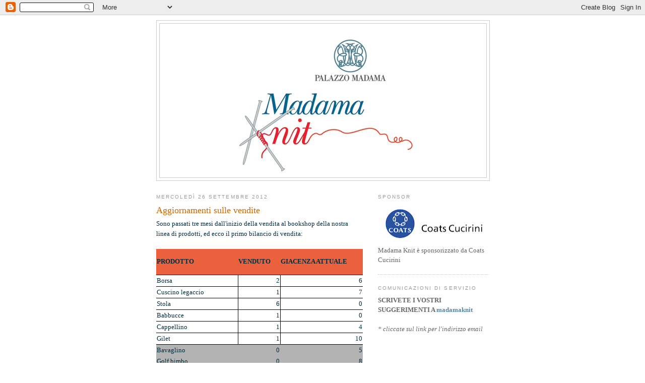

--- FILE ---
content_type: text/html; charset=UTF-8
request_url: https://madamaknit.blogspot.com/2012/09/
body_size: 11062
content:
<!DOCTYPE html>
<html dir='ltr'>
<head>
<link href='https://www.blogger.com/static/v1/widgets/2944754296-widget_css_bundle.css' rel='stylesheet' type='text/css'/>
<meta content='text/html; charset=UTF-8' http-equiv='Content-Type'/>
<meta content='blogger' name='generator'/>
<link href='https://madamaknit.blogspot.com/favicon.ico' rel='icon' type='image/x-icon'/>
<link href='http://madamaknit.blogspot.com/2012/09/' rel='canonical'/>
<link rel="alternate" type="application/atom+xml" title="Madama Knit - Atom" href="https://madamaknit.blogspot.com/feeds/posts/default" />
<link rel="alternate" type="application/rss+xml" title="Madama Knit - RSS" href="https://madamaknit.blogspot.com/feeds/posts/default?alt=rss" />
<link rel="service.post" type="application/atom+xml" title="Madama Knit - Atom" href="https://www.blogger.com/feeds/5175610258369057394/posts/default" />
<!--Can't find substitution for tag [blog.ieCssRetrofitLinks]-->
<meta content='http://madamaknit.blogspot.com/2012/09/' property='og:url'/>
<meta content='Madama Knit' property='og:title'/>
<meta content='' property='og:description'/>
<title>Madama Knit: settembre 2012</title>
<style id='page-skin-1' type='text/css'><!--
/*
-----------------------------------------------
Blogger Template Style
Name:     Minima
Date:     26 Feb 2004
Updated by: Blogger Team
----------------------------------------------- */
/* Use this with templates/template-twocol.html */
body {
background:#ffffff;
margin:0;
color:#002E3F;
font:x-small Georgia Serif;
font-size/* */:/**/small;
font-size: /**/small;
text-align: center;
}
a:link {
color:#5588aa;
text-decoration:none;
}
a:visited {
color:#999999;
text-decoration:none;
}
a:hover {
color:#cc6600;
text-decoration:underline;
}
a img {
border-width:0;
}
/* Header
-----------------------------------------------
*/
#header-wrapper {
width:660px;
margin:0 auto 10px;
border:1px solid #cccccc;
}
#header-inner {
background-position: center;
margin-left: auto;
margin-right: auto;
}
#header {
margin: 5px;
border: 1px solid #cccccc;
text-align: center;
color:#000033;
}
#header h1 {
margin:5px 5px 0;
padding:15px 20px .25em;
line-height:1.2em;
text-transform:uppercase;
letter-spacing:.2em;
font: normal normal 200% Georgia, Serif;
}
#header a {
color:#000033;
text-decoration:none;
}
#header a:hover {
color:#000033;
}
#header .description {
margin:0 5px 5px;
padding:0 20px 15px;
max-width:700px;
text-transform:uppercase;
letter-spacing:.2em;
line-height: 1.4em;
font: normal normal 78% 'Trebuchet MS', Trebuchet, Arial, Verdana, Sans-serif;
color: #999999;
}
#header img {
margin-left: auto;
margin-right: auto;
}
/* Outer-Wrapper
----------------------------------------------- */
#outer-wrapper {
width: 660px;
margin:0 auto;
padding:10px;
text-align:left;
font: normal normal 100% Georgia, Serif;
}
#main-wrapper {
width: 410px;
float: left;
word-wrap: break-word; /* fix for long text breaking sidebar float in IE */
overflow: hidden;     /* fix for long non-text content breaking IE sidebar float */
}
#sidebar-wrapper {
width: 220px;
float: right;
word-wrap: break-word; /* fix for long text breaking sidebar float in IE */
overflow: hidden;      /* fix for long non-text content breaking IE sidebar float */
}
/* Headings
----------------------------------------------- */
h2 {
margin:1.5em 0 .75em;
font:normal normal 78% 'Trebuchet MS',Trebuchet,Arial,Verdana,Sans-serif;
line-height: 1.4em;
text-transform:uppercase;
letter-spacing:.2em;
color:#999999;
}
/* Posts
-----------------------------------------------
*/
h2.date-header {
margin:1.5em 0 .5em;
}
.post {
margin:.5em 0 1.5em;
border-bottom:1px dotted #cccccc;
padding-bottom:1.5em;
}
.post h3 {
margin:.25em 0 0;
padding:0 0 4px;
font-size:140%;
font-weight:normal;
line-height:1.4em;
color:#cc6600;
}
.post h3 a, .post h3 a:visited, .post h3 strong {
display:block;
text-decoration:none;
color:#cc6600;
font-weight:normal;
}
.post h3 strong, .post h3 a:hover {
color:#002E3F;
}
.post-body {
margin:0 0 .75em;
line-height:1.6em;
}
.post-body blockquote {
line-height:1.3em;
}
.post-footer {
margin: .75em 0;
color:#999999;
text-transform:uppercase;
letter-spacing:.1em;
font: normal normal 78% 'Trebuchet MS', Trebuchet, Arial, Verdana, Sans-serif;
line-height: 1.4em;
}
.comment-link {
margin-left:.6em;
}
.post img, table.tr-caption-container {
padding:4px;
border:1px solid #cccccc;
}
.tr-caption-container img {
border: none;
padding: 0;
}
.post blockquote {
margin:1em 20px;
}
.post blockquote p {
margin:.75em 0;
}
/* Comments
----------------------------------------------- */
#comments h4 {
margin:1em 0;
font-weight: bold;
line-height: 1.4em;
text-transform:uppercase;
letter-spacing:.2em;
color: #999999;
}
#comments-block {
margin:1em 0 1.5em;
line-height:1.6em;
}
#comments-block .comment-author {
margin:.5em 0;
}
#comments-block .comment-body {
margin:.25em 0 0;
}
#comments-block .comment-footer {
margin:-.25em 0 2em;
line-height: 1.4em;
text-transform:uppercase;
letter-spacing:.1em;
}
#comments-block .comment-body p {
margin:0 0 .75em;
}
.deleted-comment {
font-style:italic;
color:gray;
}
#blog-pager-newer-link {
float: left;
}
#blog-pager-older-link {
float: right;
}
#blog-pager {
text-align: center;
}
.feed-links {
clear: both;
line-height: 2.5em;
}
/* Sidebar Content
----------------------------------------------- */
.sidebar {
color: #666666;
line-height: 1.5em;
}
.sidebar ul {
list-style:none;
margin:0 0 0;
padding:0 0 0;
}
.sidebar li {
margin:0;
padding-top:0;
padding-right:0;
padding-bottom:.25em;
padding-left:15px;
text-indent:-15px;
line-height:1.5em;
}
.sidebar .widget, .main .widget {
border-bottom:1px dotted #cccccc;
margin:0 0 1.5em;
padding:0 0 1.5em;
}
.main .Blog {
border-bottom-width: 0;
}
/* Profile
----------------------------------------------- */
.profile-img {
float: left;
margin-top: 0;
margin-right: 5px;
margin-bottom: 5px;
margin-left: 0;
padding: 4px;
border: 1px solid #cccccc;
}
.profile-data {
margin:0;
text-transform:uppercase;
letter-spacing:.1em;
font: normal normal 78% 'Trebuchet MS', Trebuchet, Arial, Verdana, Sans-serif;
color: #999999;
font-weight: bold;
line-height: 1.6em;
}
.profile-datablock {
margin:.5em 0 .5em;
}
.profile-textblock {
margin: 0.5em 0;
line-height: 1.6em;
}
.profile-link {
font: normal normal 78% 'Trebuchet MS', Trebuchet, Arial, Verdana, Sans-serif;
text-transform: uppercase;
letter-spacing: .1em;
}
/* Footer
----------------------------------------------- */
#footer {
width:660px;
clear:both;
margin:0 auto;
padding-top:15px;
line-height: 1.6em;
text-transform:uppercase;
letter-spacing:.1em;
text-align: center;
}

--></style>
<link href='https://www.blogger.com/dyn-css/authorization.css?targetBlogID=5175610258369057394&amp;zx=ad643b16-2ca3-4c59-9bc3-8feaa42dd6d3' media='none' onload='if(media!=&#39;all&#39;)media=&#39;all&#39;' rel='stylesheet'/><noscript><link href='https://www.blogger.com/dyn-css/authorization.css?targetBlogID=5175610258369057394&amp;zx=ad643b16-2ca3-4c59-9bc3-8feaa42dd6d3' rel='stylesheet'/></noscript>
<meta name='google-adsense-platform-account' content='ca-host-pub-1556223355139109'/>
<meta name='google-adsense-platform-domain' content='blogspot.com'/>

</head>
<body>
<div class='navbar section' id='navbar'><div class='widget Navbar' data-version='1' id='Navbar1'><script type="text/javascript">
    function setAttributeOnload(object, attribute, val) {
      if(window.addEventListener) {
        window.addEventListener('load',
          function(){ object[attribute] = val; }, false);
      } else {
        window.attachEvent('onload', function(){ object[attribute] = val; });
      }
    }
  </script>
<div id="navbar-iframe-container"></div>
<script type="text/javascript" src="https://apis.google.com/js/platform.js"></script>
<script type="text/javascript">
      gapi.load("gapi.iframes:gapi.iframes.style.bubble", function() {
        if (gapi.iframes && gapi.iframes.getContext) {
          gapi.iframes.getContext().openChild({
              url: 'https://www.blogger.com/navbar/5175610258369057394?origin\x3dhttps://madamaknit.blogspot.com',
              where: document.getElementById("navbar-iframe-container"),
              id: "navbar-iframe"
          });
        }
      });
    </script><script type="text/javascript">
(function() {
var script = document.createElement('script');
script.type = 'text/javascript';
script.src = '//pagead2.googlesyndication.com/pagead/js/google_top_exp.js';
var head = document.getElementsByTagName('head')[0];
if (head) {
head.appendChild(script);
}})();
</script>
</div></div>
<div id='outer-wrapper'><div id='wrap2'>
<!-- skip links for text browsers -->
<span id='skiplinks' style='display:none;'>
<a href='#main'>skip to main </a> |
      <a href='#sidebar'>skip to sidebar</a>
</span>
<div id='header-wrapper'>
<div class='header section' id='header'><div class='widget Header' data-version='1' id='Header1'>
<div id='header-inner'>
<a href='https://madamaknit.blogspot.com/' style='display: block'>
<img alt='Madama Knit' height='305px; ' id='Header1_headerimg' src='https://blogger.googleusercontent.com/img/b/R29vZ2xl/AVvXsEgnsdSwfAQ4VJFFwYwxz9hvsRIicOoW94AJ-zA-GFG2LG7mv_MCqtCwavOzhC9_xjD-GgNJKdvcqlKvvuOeb7EVc8vmfDnyaXcYanv2mzWkT90CjLxE92ajxfkIdCeROOy2Ys1wfK_Y8Vvb/' style='display: block' width='372px; '/>
</a>
</div>
</div></div>
</div>
<div id='content-wrapper'>
<div id='crosscol-wrapper' style='text-align:center'>
<div class='crosscol no-items section' id='crosscol'></div>
</div>
<div id='main-wrapper'>
<div class='main section' id='main'><div class='widget Blog' data-version='1' id='Blog1'>
<div class='blog-posts hfeed'>

          <div class="date-outer">
        
<h2 class='date-header'><span>mercoledì 26 settembre 2012</span></h2>

          <div class="date-posts">
        
<div class='post-outer'>
<div class='post hentry uncustomized-post-template' itemprop='blogPost' itemscope='itemscope' itemtype='http://schema.org/BlogPosting'>
<meta content='5175610258369057394' itemprop='blogId'/>
<meta content='6101600288103999189' itemprop='postId'/>
<a name='6101600288103999189'></a>
<h3 class='post-title entry-title' itemprop='name'>
<a href='https://madamaknit.blogspot.com/2012/09/aggiornamenti-sulle-vendite.html'>Aggiornamenti sulle vendite</a>
</h3>
<div class='post-header'>
<div class='post-header-line-1'></div>
</div>
<div class='post-body entry-content' id='post-body-6101600288103999189' itemprop='description articleBody'>
Sono passati tre mesi dall'inizio della vendita al bookshop della nostra linea di prodotti, ed ecco il primo bilancio di vendita: <br />
<br />
<table border="0" cellspacing="0" cols="3" frame="void" rules="none"><tbody>
<tr><td align="left" bgcolor="#eb613d" height="49" width="170"><b>PRODOTTO</b></td><td align="left" bgcolor="#eb613d" width="86"><b>VENDUTO</b></td><td align="left" bgcolor="#eb613d" width="171"><b>GIACENZA ATTUALE</b></td></tr>
<tr><td align="left" height="17" style="border-bottom: rgb(0,0,0) 1px solid; border-left: rgb(0,0,0) 1px solid; border-right: rgb(0,0,0) 1px solid; border-top: rgb(0,0,0) 1px solid;">Borsa</td><td align="right" style="border-bottom: rgb(0,0,0) 1px solid; border-left: rgb(0,0,0) 1px solid; border-right: rgb(0,0,0) 1px solid; border-top: rgb(0,0,0) 1px solid;">2</td><td align="right" style="border-bottom: rgb(0,0,0) 1px solid; border-left: rgb(0,0,0) 1px solid; border-right: rgb(0,0,0) 1px solid; border-top: rgb(0,0,0) 1px solid;">6</td></tr>
<tr><td align="left" height="17" style="border-bottom: rgb(0,0,0) 1px solid; border-left: rgb(0,0,0) 1px solid; border-right: rgb(0,0,0) 1px solid; border-top: rgb(0,0,0) 1px solid;">Cuscino legaccio</td><td align="right" style="border-bottom: rgb(0,0,0) 1px solid; border-left: rgb(0,0,0) 1px solid; border-right: rgb(0,0,0) 1px solid; border-top: rgb(0,0,0) 1px solid;">1</td><td align="right" style="border-bottom: rgb(0,0,0) 1px solid; border-left: rgb(0,0,0) 1px solid; border-right: rgb(0,0,0) 1px solid; border-top: rgb(0,0,0) 1px solid;">7</td></tr>
<tr><td align="left" height="17" style="border-bottom: rgb(0,0,0) 1px solid; border-left: rgb(0,0,0) 1px solid; border-right: rgb(0,0,0) 1px solid; border-top: rgb(0,0,0) 1px solid;">Stola</td><td align="right" style="border-bottom: rgb(0,0,0) 1px solid; border-left: rgb(0,0,0) 1px solid; border-right: rgb(0,0,0) 1px solid; border-top: rgb(0,0,0) 1px solid;">6</td><td align="right" style="border-bottom: rgb(0,0,0) 1px solid; border-left: rgb(0,0,0) 1px solid; border-right: rgb(0,0,0) 1px solid; border-top: rgb(0,0,0) 1px solid;">0</td></tr>
<tr><td align="left" height="17" style="border-bottom: rgb(0,0,0) 1px solid; border-left: rgb(0,0,0) 1px solid; border-right: rgb(0,0,0) 1px solid; border-top: rgb(0,0,0) 1px solid;">Babbucce</td><td align="right" style="border-bottom: rgb(0,0,0) 1px solid; border-left: rgb(0,0,0) 1px solid; border-right: rgb(0,0,0) 1px solid; border-top: rgb(0,0,0) 1px solid;">1</td><td align="right" style="border-bottom: rgb(0,0,0) 1px solid; border-left: rgb(0,0,0) 1px solid; border-right: rgb(0,0,0) 1px solid; border-top: rgb(0,0,0) 1px solid;">0</td></tr>
<tr><td align="left" height="17" style="border-bottom: rgb(0,0,0) 1px solid; border-left: rgb(0,0,0) 1px solid; border-right: rgb(0,0,0) 1px solid; border-top: rgb(0,0,0) 1px solid;">Cappellino</td><td align="right" style="border-bottom: rgb(0,0,0) 1px solid; border-left: rgb(0,0,0) 1px solid; border-right: rgb(0,0,0) 1px solid; border-top: rgb(0,0,0) 1px solid;">1</td><td align="right" style="border-bottom: rgb(0,0,0) 1px solid; border-left: rgb(0,0,0) 1px solid; border-right: rgb(0,0,0) 1px solid; border-top: rgb(0,0,0) 1px solid;">4</td></tr>
<tr><td align="left" height="17" style="border-bottom: rgb(0,0,0) 1px solid; border-left: rgb(0,0,0) 1px solid; border-right: rgb(0,0,0) 1px solid; border-top: rgb(0,0,0) 1px solid;">Gilet</td><td align="right" style="border-bottom: rgb(0,0,0) 1px solid; border-left: rgb(0,0,0) 1px solid; border-right: rgb(0,0,0) 1px solid; border-top: rgb(0,0,0) 1px solid;">1</td><td align="right" style="border-bottom: rgb(0,0,0) 1px solid; border-left: rgb(0,0,0) 1px solid; border-right: rgb(0,0,0) 1px solid; border-top: rgb(0,0,0) 1px solid;">10</td></tr>
<tr><td align="left" bgcolor="#b3b3b3" height="17">Bavaglino</td><td align="right" bgcolor="#b3b3b3">0</td><td align="right" bgcolor="#b3b3b3">5</td></tr>
<tr><td align="left" bgcolor="#b3b3b3" height="17">Golf bimbo</td><td align="right" bgcolor="#b3b3b3">0</td><td align="right" bgcolor="#b3b3b3">8</td></tr>
<tr><td align="left" bgcolor="#b3b3b3" height="17">Golf bimba</td><td align="right" bgcolor="#b3b3b3">0</td><td align="right" bgcolor="#b3b3b3">8</td></tr>
<tr><td align="left" bgcolor="#b3b3b3" height="17">Giacchetta bimba</td><td align="right" bgcolor="#b3b3b3">0</td><td align="right" bgcolor="#b3b3b3">1</td></tr>
</tbody></table>
<br />
<br />
Come vedete sono andati molto bene gli accessori, in particolare le stole in <a href="http://www.knitrowan.com/yarns/kidsilk-haze-stripe" target="_blank">kidsilk haze stripe</a>, &nbsp;mentre gli abiti per bambini non hanno trovato il favore del mercato. E' possibile che l'estate non sia comunque la stagione giusta, anche se i prodotti sono in cotone, per vendere prodotti fatti a maglia. Oppure il rischio di sbagliare la taglia può aver frenato l'acquisato. Che ne pensate? NE parleremo anche sabato 6 ottobre. A presto!<br />
<br />
<div style='clear: both;'></div>
</div>
<div class='post-footer'>
<div class='post-footer-line post-footer-line-1'>
<span class='post-author vcard'>
Pubblicato da
<span class='fn' itemprop='author' itemscope='itemscope' itemtype='http://schema.org/Person'>
<meta content='https://www.blogger.com/profile/00329258077664058246' itemprop='url'/>
<a class='g-profile' href='https://www.blogger.com/profile/00329258077664058246' rel='author' title='author profile'>
<span itemprop='name'>Palazzo Madama</span>
</a>
</span>
</span>
<span class='post-timestamp'>
alle
<meta content='http://madamaknit.blogspot.com/2012/09/aggiornamenti-sulle-vendite.html' itemprop='url'/>
<a class='timestamp-link' href='https://madamaknit.blogspot.com/2012/09/aggiornamenti-sulle-vendite.html' rel='bookmark' title='permanent link'><abbr class='published' itemprop='datePublished' title='2012-09-26T14:19:00+02:00'>14:19</abbr></a>
</span>
<span class='post-comment-link'>
<a class='comment-link' href='https://madamaknit.blogspot.com/2012/09/aggiornamenti-sulle-vendite.html#comment-form' onclick=''>
Nessun commento:
  </a>
</span>
<span class='post-icons'>
<span class='item-action'>
<a href='https://www.blogger.com/email-post/5175610258369057394/6101600288103999189' title='Post per email'>
<img alt='' class='icon-action' height='13' src='https://resources.blogblog.com/img/icon18_email.gif' width='18'/>
</a>
</span>
<span class='item-control blog-admin pid-1137664536'>
<a href='https://www.blogger.com/post-edit.g?blogID=5175610258369057394&postID=6101600288103999189&from=pencil' title='Modifica post'>
<img alt='' class='icon-action' height='18' src='https://resources.blogblog.com/img/icon18_edit_allbkg.gif' width='18'/>
</a>
</span>
</span>
<div class='post-share-buttons goog-inline-block'>
</div>
</div>
<div class='post-footer-line post-footer-line-2'>
<span class='post-labels'>
Etichette:
<a href='https://madamaknit.blogspot.com/search/label/2012' rel='tag'>2012</a>,
<a href='https://madamaknit.blogspot.com/search/label/comunicazioni' rel='tag'>comunicazioni</a>,
<a href='https://madamaknit.blogspot.com/search/label/progetti' rel='tag'>progetti</a>,
<a href='https://madamaknit.blogspot.com/search/label/vendita' rel='tag'>vendita</a>
</span>
</div>
<div class='post-footer-line post-footer-line-3'>
<span class='post-location'>
</span>
</div>
</div>
</div>
</div>

        </div></div>
      
</div>
<div class='blog-pager' id='blog-pager'>
<span id='blog-pager-newer-link'>
<a class='blog-pager-newer-link' href='https://madamaknit.blogspot.com/search?updated-max=2013-05-30T13:09:00%2B02:00&amp;max-results=7&amp;reverse-paginate=true' id='Blog1_blog-pager-newer-link' title='Post più recenti'>Post più recenti</a>
</span>
<span id='blog-pager-older-link'>
<a class='blog-pager-older-link' href='https://madamaknit.blogspot.com/search?updated-max=2012-09-26T14:19:00%2B02:00&amp;max-results=7' id='Blog1_blog-pager-older-link' title='Post più vecchi'>Post più vecchi</a>
</span>
<a class='home-link' href='https://madamaknit.blogspot.com/'>Home page</a>
</div>
<div class='clear'></div>
<div class='blog-feeds'>
<div class='feed-links'>
Iscriviti a:
<a class='feed-link' href='https://madamaknit.blogspot.com/feeds/posts/default' target='_blank' type='application/atom+xml'>Commenti (Atom)</a>
</div>
</div>
</div></div>
</div>
<div id='sidebar-wrapper'>
<div class='sidebar section' id='sidebar'><div class='widget Image' data-version='1' id='Image1'>
<h2>Sponsor</h2>
<div class='widget-content'>
<a href='http://www.coatscucirini.com/Home/'>
<img alt='Sponsor' height='76' id='Image1_img' src='https://blogger.googleusercontent.com/img/b/R29vZ2xl/AVvXsEi4TPyNalHLqqUWH_yCa-nImRrNz4blz05nr69ARBLpAPJLtfAA5zMKfOFOk_90hWPD9-HQjrU47pC7AWRxUhxX89uL16jVNBjD-LgFuxmDV2IMV2k6cuDBmOMvfdqxeQiJ7rP-75uIkj1J/s220/coatsorizzfon+bianco.jpg' width='220'/>
</a>
<br/>
<span class='caption'>Madama Knit è sponsorizzato da Coats Cucirini</span>
</div>
<div class='clear'></div>
</div><div class='widget Text' data-version='1' id='Text2'>
<h2 class='title'>Comunicazioni di servizio</h2>
<div class='widget-content'>
<span style="font-weight: bold;">SCRIVETE I VOSTRI SUGGERIMENTI A </span><a style="font-weight: bold;" href="mailto:madamaknit@fondazionetorinomusei.it">madamaknit<br/><br/></a><span style="font-style: italic;">* cliccate sul link per l'indirizzo email</span><br/><br/><br/>
</div>
<div class='clear'></div>
</div><div class='widget Text' data-version='1' id='Text1'>
<h2 class='title'>APPUNTAMENTI</h2>
<div class='widget-content'>
<span style="font-weight: normal;">PROSSIMI INCONTRI: <span style="color:#ff0000;">14 dicembre </span></span><b style="font-weight: normal;"><span style="color:#ff6666;"><span>2013</span></span></b><br /><span style="color:#ff0000;"><b>FESTA FINALE! </b></span><br /><strong  style="font-weight: normal;font-size:100%;"><span style="color:#ff0000;"><br /></span></strong><div style="font-weight: normal;"><strong style="font-size: 100%; font-weight: normal;">prenotazione obbligatoria: </strong></div><div style="font-weight: normal;"><p style="background-color: white; border: 0px; color: #424546; font-family: 'Trebuchet MS', verdana, sans-serif; font-size: 13px; line-height: 19px; margin: 0px 0px 1em; outline: 0px; padding: 0px; vertical-align: baseline;">Tel. 011-5211788</p><p style="background-color: white; border: 0px; color: #424546; font-family: 'Trebuchet MS', verdana, sans-serif; font-size: 13px; line-height: 19px; margin: 0px 0px 1em; outline: 0px; padding: 0px; vertical-align: baseline;">e-mail: prenotazioniftm@arteintorino.com</p></div>
</div>
<div class='clear'></div>
</div><div class='widget Label' data-version='1' id='Label1'>
<h2>Etichette</h2>
<div class='widget-content list-label-widget-content'>
<ul>
<li>
<a dir='ltr' href='https://madamaknit.blogspot.com/search/label/appuntamenti'>appuntamenti</a>
<span dir='ltr'>(6)</span>
</li>
<li>
<a dir='ltr' href='https://madamaknit.blogspot.com/search/label/comunicazioni'>comunicazioni</a>
<span dir='ltr'>(4)</span>
</li>
<li>
<a dir='ltr' href='https://madamaknit.blogspot.com/search/label/comunicazioni%20di%20servizio'>comunicazioni di servizio</a>
<span dir='ltr'>(3)</span>
</li>
<li>
<a dir='ltr' href='https://madamaknit.blogspot.com/search/label/crochet'>crochet</a>
<span dir='ltr'>(2)</span>
</li>
<li>
<a dir='ltr' href='https://madamaknit.blogspot.com/search/label/donne'>donne</a>
<span dir='ltr'>(2)</span>
</li>
<li>
<a dir='ltr' href='https://madamaknit.blogspot.com/search/label/foto'>foto</a>
<span dir='ltr'>(2)</span>
</li>
<li>
<a dir='ltr' href='https://madamaknit.blogspot.com/search/label/incontri'>incontri</a>
<span dir='ltr'>(7)</span>
</li>
<li>
<a dir='ltr' href='https://madamaknit.blogspot.com/search/label/patterns'>patterns</a>
<span dir='ltr'>(5)</span>
</li>
<li>
<a dir='ltr' href='https://madamaknit.blogspot.com/search/label/progetti'>progetti</a>
<span dir='ltr'>(14)</span>
</li>
<li>
<a dir='ltr' href='https://madamaknit.blogspot.com/search/label/rassegna%20stampa'>rassegna stampa</a>
<span dir='ltr'>(4)</span>
</li>
<li>
<a dir='ltr' href='https://madamaknit.blogspot.com/search/label/scuola%20di%20maglia'>scuola di maglia</a>
<span dir='ltr'>(1)</span>
</li>
<li>
<a dir='ltr' href='https://madamaknit.blogspot.com/search/label/tecniche'>tecniche</a>
<span dir='ltr'>(1)</span>
</li>
</ul>
<div class='clear'></div>
</div>
</div><div class='widget BlogArchive' data-version='1' id='BlogArchive2'>
<h2>Archivio blog</h2>
<div class='widget-content'>
<div id='ArchiveList'>
<div id='BlogArchive2_ArchiveList'>
<ul class='hierarchy'>
<li class='archivedate collapsed'>
<a class='toggle' href='javascript:void(0)'>
<span class='zippy'>

        &#9658;&#160;
      
</span>
</a>
<a class='post-count-link' href='https://madamaknit.blogspot.com/2014/'>
2014
</a>
<span class='post-count' dir='ltr'>(2)</span>
<ul class='hierarchy'>
<li class='archivedate collapsed'>
<a class='toggle' href='javascript:void(0)'>
<span class='zippy'>

        &#9658;&#160;
      
</span>
</a>
<a class='post-count-link' href='https://madamaknit.blogspot.com/2014/05/'>
maggio
</a>
<span class='post-count' dir='ltr'>(1)</span>
</li>
</ul>
<ul class='hierarchy'>
<li class='archivedate collapsed'>
<a class='toggle' href='javascript:void(0)'>
<span class='zippy'>

        &#9658;&#160;
      
</span>
</a>
<a class='post-count-link' href='https://madamaknit.blogspot.com/2014/04/'>
aprile
</a>
<span class='post-count' dir='ltr'>(1)</span>
</li>
</ul>
</li>
</ul>
<ul class='hierarchy'>
<li class='archivedate collapsed'>
<a class='toggle' href='javascript:void(0)'>
<span class='zippy'>

        &#9658;&#160;
      
</span>
</a>
<a class='post-count-link' href='https://madamaknit.blogspot.com/2013/'>
2013
</a>
<span class='post-count' dir='ltr'>(10)</span>
<ul class='hierarchy'>
<li class='archivedate collapsed'>
<a class='toggle' href='javascript:void(0)'>
<span class='zippy'>

        &#9658;&#160;
      
</span>
</a>
<a class='post-count-link' href='https://madamaknit.blogspot.com/2013/12/'>
dicembre
</a>
<span class='post-count' dir='ltr'>(2)</span>
</li>
</ul>
<ul class='hierarchy'>
<li class='archivedate collapsed'>
<a class='toggle' href='javascript:void(0)'>
<span class='zippy'>

        &#9658;&#160;
      
</span>
</a>
<a class='post-count-link' href='https://madamaknit.blogspot.com/2013/11/'>
novembre
</a>
<span class='post-count' dir='ltr'>(2)</span>
</li>
</ul>
<ul class='hierarchy'>
<li class='archivedate collapsed'>
<a class='toggle' href='javascript:void(0)'>
<span class='zippy'>

        &#9658;&#160;
      
</span>
</a>
<a class='post-count-link' href='https://madamaknit.blogspot.com/2013/09/'>
settembre
</a>
<span class='post-count' dir='ltr'>(1)</span>
</li>
</ul>
<ul class='hierarchy'>
<li class='archivedate collapsed'>
<a class='toggle' href='javascript:void(0)'>
<span class='zippy'>

        &#9658;&#160;
      
</span>
</a>
<a class='post-count-link' href='https://madamaknit.blogspot.com/2013/07/'>
luglio
</a>
<span class='post-count' dir='ltr'>(1)</span>
</li>
</ul>
<ul class='hierarchy'>
<li class='archivedate collapsed'>
<a class='toggle' href='javascript:void(0)'>
<span class='zippy'>

        &#9658;&#160;
      
</span>
</a>
<a class='post-count-link' href='https://madamaknit.blogspot.com/2013/05/'>
maggio
</a>
<span class='post-count' dir='ltr'>(2)</span>
</li>
</ul>
<ul class='hierarchy'>
<li class='archivedate collapsed'>
<a class='toggle' href='javascript:void(0)'>
<span class='zippy'>

        &#9658;&#160;
      
</span>
</a>
<a class='post-count-link' href='https://madamaknit.blogspot.com/2013/04/'>
aprile
</a>
<span class='post-count' dir='ltr'>(1)</span>
</li>
</ul>
<ul class='hierarchy'>
<li class='archivedate collapsed'>
<a class='toggle' href='javascript:void(0)'>
<span class='zippy'>

        &#9658;&#160;
      
</span>
</a>
<a class='post-count-link' href='https://madamaknit.blogspot.com/2013/03/'>
marzo
</a>
<span class='post-count' dir='ltr'>(1)</span>
</li>
</ul>
</li>
</ul>
<ul class='hierarchy'>
<li class='archivedate expanded'>
<a class='toggle' href='javascript:void(0)'>
<span class='zippy toggle-open'>

        &#9660;&#160;
      
</span>
</a>
<a class='post-count-link' href='https://madamaknit.blogspot.com/2012/'>
2012
</a>
<span class='post-count' dir='ltr'>(10)</span>
<ul class='hierarchy'>
<li class='archivedate collapsed'>
<a class='toggle' href='javascript:void(0)'>
<span class='zippy'>

        &#9658;&#160;
      
</span>
</a>
<a class='post-count-link' href='https://madamaknit.blogspot.com/2012/12/'>
dicembre
</a>
<span class='post-count' dir='ltr'>(1)</span>
</li>
</ul>
<ul class='hierarchy'>
<li class='archivedate collapsed'>
<a class='toggle' href='javascript:void(0)'>
<span class='zippy'>

        &#9658;&#160;
      
</span>
</a>
<a class='post-count-link' href='https://madamaknit.blogspot.com/2012/11/'>
novembre
</a>
<span class='post-count' dir='ltr'>(2)</span>
</li>
</ul>
<ul class='hierarchy'>
<li class='archivedate collapsed'>
<a class='toggle' href='javascript:void(0)'>
<span class='zippy'>

        &#9658;&#160;
      
</span>
</a>
<a class='post-count-link' href='https://madamaknit.blogspot.com/2012/10/'>
ottobre
</a>
<span class='post-count' dir='ltr'>(1)</span>
</li>
</ul>
<ul class='hierarchy'>
<li class='archivedate expanded'>
<a class='toggle' href='javascript:void(0)'>
<span class='zippy toggle-open'>

        &#9660;&#160;
      
</span>
</a>
<a class='post-count-link' href='https://madamaknit.blogspot.com/2012/09/'>
settembre
</a>
<span class='post-count' dir='ltr'>(1)</span>
<ul class='posts'>
<li><a href='https://madamaknit.blogspot.com/2012/09/aggiornamenti-sulle-vendite.html'>Aggiornamenti sulle vendite</a></li>
</ul>
</li>
</ul>
<ul class='hierarchy'>
<li class='archivedate collapsed'>
<a class='toggle' href='javascript:void(0)'>
<span class='zippy'>

        &#9658;&#160;
      
</span>
</a>
<a class='post-count-link' href='https://madamaknit.blogspot.com/2012/03/'>
marzo
</a>
<span class='post-count' dir='ltr'>(4)</span>
</li>
</ul>
<ul class='hierarchy'>
<li class='archivedate collapsed'>
<a class='toggle' href='javascript:void(0)'>
<span class='zippy'>

        &#9658;&#160;
      
</span>
</a>
<a class='post-count-link' href='https://madamaknit.blogspot.com/2012/02/'>
febbraio
</a>
<span class='post-count' dir='ltr'>(1)</span>
</li>
</ul>
</li>
</ul>
<ul class='hierarchy'>
<li class='archivedate collapsed'>
<a class='toggle' href='javascript:void(0)'>
<span class='zippy'>

        &#9658;&#160;
      
</span>
</a>
<a class='post-count-link' href='https://madamaknit.blogspot.com/2011/'>
2011
</a>
<span class='post-count' dir='ltr'>(1)</span>
<ul class='hierarchy'>
<li class='archivedate collapsed'>
<a class='toggle' href='javascript:void(0)'>
<span class='zippy'>

        &#9658;&#160;
      
</span>
</a>
<a class='post-count-link' href='https://madamaknit.blogspot.com/2011/12/'>
dicembre
</a>
<span class='post-count' dir='ltr'>(1)</span>
</li>
</ul>
</li>
</ul>
</div>
</div>
<div class='clear'></div>
</div>
</div><div class='widget LinkList' data-version='1' id='LinkList1'>
<h2>link</h2>
<div class='widget-content'>
<ul>
<li><a href='http://www.fondazionetorinomusei.it/'>Fondazione Torino Musei</a></li>
<li><a href='http://www.abchobby.it/hobby/utilita_traduzione_punti.htm'>Glossario Italiano-Inglese</a></li>
<li><a href='http://knitaly.blogspot.com/'>Knitaly</a></li>
<li><a href='http://www.knittinghelp.com/videos/advanced-techniques'>Knitting for dummies-Video esplicativi</a></li>
<li><a href='http://my-name-is-arden.blogspot.com/'>My name is arden</a></li>
<li><a href='http://www.palazzomadamatorino.it/'>Palazzo Madama</a></li>
<li><a href='http://www.passamaneriamassia1843.it/'>Passamaneria Massia</a></li>
<li><a href='http://www.ravelry.com/'>Ravelry</a></li>
<li><a href='http://digilander.libero.it/MarcellaMaglie2/i_punti.htm'>Tutti i punti a maglia</a></li>
<li><a href='http://www.vogueknitting.com/vkm/?q=node/403'>Vogue Knitting</a></li>
</ul>
<div class='clear'></div>
</div>
</div><div class='widget Subscribe' data-version='1' id='Subscribe1'>
<div style='white-space:nowrap'>
<h2 class='title'>Iscriviti al blog</h2>
<div class='widget-content'>
<div class='subscribe-wrapper subscribe-type-POST'>
<div class='subscribe expanded subscribe-type-POST' id='SW_READER_LIST_Subscribe1POST' style='display:none;'>
<div class='top'>
<span class='inner' onclick='return(_SW_toggleReaderList(event, "Subscribe1POST"));'>
<img class='subscribe-dropdown-arrow' src='https://resources.blogblog.com/img/widgets/arrow_dropdown.gif'/>
<img align='absmiddle' alt='' border='0' class='feed-icon' src='https://resources.blogblog.com/img/icon_feed12.png'/>
Post
</span>
<div class='feed-reader-links'>
<a class='feed-reader-link' href='https://www.netvibes.com/subscribe.php?url=https%3A%2F%2Fmadamaknit.blogspot.com%2Ffeeds%2Fposts%2Fdefault' target='_blank'>
<img src='https://resources.blogblog.com/img/widgets/subscribe-netvibes.png'/>
</a>
<a class='feed-reader-link' href='https://add.my.yahoo.com/content?url=https%3A%2F%2Fmadamaknit.blogspot.com%2Ffeeds%2Fposts%2Fdefault' target='_blank'>
<img src='https://resources.blogblog.com/img/widgets/subscribe-yahoo.png'/>
</a>
<a class='feed-reader-link' href='https://madamaknit.blogspot.com/feeds/posts/default' target='_blank'>
<img align='absmiddle' class='feed-icon' src='https://resources.blogblog.com/img/icon_feed12.png'/>
                  Atom
                </a>
</div>
</div>
<div class='bottom'></div>
</div>
<div class='subscribe' id='SW_READER_LIST_CLOSED_Subscribe1POST' onclick='return(_SW_toggleReaderList(event, "Subscribe1POST"));'>
<div class='top'>
<span class='inner'>
<img class='subscribe-dropdown-arrow' src='https://resources.blogblog.com/img/widgets/arrow_dropdown.gif'/>
<span onclick='return(_SW_toggleReaderList(event, "Subscribe1POST"));'>
<img align='absmiddle' alt='' border='0' class='feed-icon' src='https://resources.blogblog.com/img/icon_feed12.png'/>
Post
</span>
</span>
</div>
<div class='bottom'></div>
</div>
</div>
<div class='subscribe-wrapper subscribe-type-COMMENT'>
<div class='subscribe expanded subscribe-type-COMMENT' id='SW_READER_LIST_Subscribe1COMMENT' style='display:none;'>
<div class='top'>
<span class='inner' onclick='return(_SW_toggleReaderList(event, "Subscribe1COMMENT"));'>
<img class='subscribe-dropdown-arrow' src='https://resources.blogblog.com/img/widgets/arrow_dropdown.gif'/>
<img align='absmiddle' alt='' border='0' class='feed-icon' src='https://resources.blogblog.com/img/icon_feed12.png'/>
Tutti i commenti
</span>
<div class='feed-reader-links'>
<a class='feed-reader-link' href='https://www.netvibes.com/subscribe.php?url=https%3A%2F%2Fmadamaknit.blogspot.com%2Ffeeds%2Fcomments%2Fdefault' target='_blank'>
<img src='https://resources.blogblog.com/img/widgets/subscribe-netvibes.png'/>
</a>
<a class='feed-reader-link' href='https://add.my.yahoo.com/content?url=https%3A%2F%2Fmadamaknit.blogspot.com%2Ffeeds%2Fcomments%2Fdefault' target='_blank'>
<img src='https://resources.blogblog.com/img/widgets/subscribe-yahoo.png'/>
</a>
<a class='feed-reader-link' href='https://madamaknit.blogspot.com/feeds/comments/default' target='_blank'>
<img align='absmiddle' class='feed-icon' src='https://resources.blogblog.com/img/icon_feed12.png'/>
                  Atom
                </a>
</div>
</div>
<div class='bottom'></div>
</div>
<div class='subscribe' id='SW_READER_LIST_CLOSED_Subscribe1COMMENT' onclick='return(_SW_toggleReaderList(event, "Subscribe1COMMENT"));'>
<div class='top'>
<span class='inner'>
<img class='subscribe-dropdown-arrow' src='https://resources.blogblog.com/img/widgets/arrow_dropdown.gif'/>
<span onclick='return(_SW_toggleReaderList(event, "Subscribe1COMMENT"));'>
<img align='absmiddle' alt='' border='0' class='feed-icon' src='https://resources.blogblog.com/img/icon_feed12.png'/>
Tutti i commenti
</span>
</span>
</div>
<div class='bottom'></div>
</div>
</div>
<div style='clear:both'></div>
</div>
</div>
<div class='clear'></div>
</div><div class='widget Followers' data-version='1' id='Followers2'>
<h2 class='title'>Lettori fissi</h2>
<div class='widget-content'>
<div id='Followers2-wrapper'>
<div style='margin-right:2px;'>
<div><script type="text/javascript" src="https://apis.google.com/js/platform.js"></script>
<div id="followers-iframe-container"></div>
<script type="text/javascript">
    window.followersIframe = null;
    function followersIframeOpen(url) {
      gapi.load("gapi.iframes", function() {
        if (gapi.iframes && gapi.iframes.getContext) {
          window.followersIframe = gapi.iframes.getContext().openChild({
            url: url,
            where: document.getElementById("followers-iframe-container"),
            messageHandlersFilter: gapi.iframes.CROSS_ORIGIN_IFRAMES_FILTER,
            messageHandlers: {
              '_ready': function(obj) {
                window.followersIframe.getIframeEl().height = obj.height;
              },
              'reset': function() {
                window.followersIframe.close();
                followersIframeOpen("https://www.blogger.com/followers/frame/5175610258369057394?colors\x3dCgt0cmFuc3BhcmVudBILdHJhbnNwYXJlbnQaByM2NjY2NjYiByM1NTg4YWEqByNmZmZmZmYyByNjYzY2MDA6ByM2NjY2NjZCByM1NTg4YWFKByM5OTk5OTlSByM1NTg4YWFaC3RyYW5zcGFyZW50\x26pageSize\x3d21\x26hl\x3dit\x26origin\x3dhttps://madamaknit.blogspot.com");
              },
              'open': function(url) {
                window.followersIframe.close();
                followersIframeOpen(url);
              }
            }
          });
        }
      });
    }
    followersIframeOpen("https://www.blogger.com/followers/frame/5175610258369057394?colors\x3dCgt0cmFuc3BhcmVudBILdHJhbnNwYXJlbnQaByM2NjY2NjYiByM1NTg4YWEqByNmZmZmZmYyByNjYzY2MDA6ByM2NjY2NjZCByM1NTg4YWFKByM5OTk5OTlSByM1NTg4YWFaC3RyYW5zcGFyZW50\x26pageSize\x3d21\x26hl\x3dit\x26origin\x3dhttps://madamaknit.blogspot.com");
  </script></div>
</div>
</div>
<div class='clear'></div>
</div>
</div><div class='widget HTML' data-version='1' id='HTML1'>
<div class='widget-content'>
<!-- Begin Shinystat Free code -->
<script language="JavaScript" src="//codice.shinystat.com/cgi-bin/getcod.cgi?USER=madamaknit" type="text/javascript"></script>
<noscript>
<a href="http://www.shinystat.com" target="_top">
<img border="0" alt="Free counters" src="https://lh3.googleusercontent.com/blogger_img_proxy/AEn0k_uuwcQ7RqMDvut-wAqUJ_RApwyCLzSwSDA_5Mv5TrdECQyYTH7gsQd-LqMN55L5C6vmbmeI-i9ZkcdO6Hp8GkjX24GwpG0SiyC4kWKPmHBvIHnYwBUPpkOd7eee_j-lvgk-=s0-d"></a>
</noscript>
<!-- End Shinystat Free code -->
</div>
<div class='clear'></div>
</div><div class='widget Text' data-version='1' id='Text3'>
<h2 class='title'>Elenco Donne del Risorgimento</h2>
<div class='widget-content'>
<span style="color: rgb(153, 51, 153);">1 Bolognara Giuseppa - CHIARA G.</span><br/><span style="color: rgb(204, 51, 204);">2 Bono Cairoli Adelaide - Marinella N.</span><br/><span style="color: rgb(204, 51, 204);">3 Caracciolo Forino in Greuther Enrichetta - MUSEO<br/></span><span style="color: rgb(204, 51, 204);">4 Carrara Maffei Clara - Giuseppina N.</span><br/><span style="color: rgb(204, 51, 204);">5 Confalonieri Teresa - Lorenza P.<br/></span><span style="color: rgb(204, 51, 204);">6 Corbellini Ada - ROSELLA G.</span><br/><span style="color: rgb(204, 51, 204);">7 Cucci Maria - AMELIA J.<br/></span><span style="color: rgb(204, 51, 204);">8 De Pace Antonietta</span> <span style="color: rgb(204, 51, 204);">- ROSALBA A.</span><br/><span style="color: rgb(204, 51, 204);">9 Di Lorenzo Enrichetta - TERESA M.<br/></span><span style="color: rgb(204, 51, 204);">10 Donato Rosa - MICAELA<br/></span><span style="color: rgb(204, 51, 204);">11 Garibaldi Anita - MARIAROSA C.</span><br/><span style="color: rgb(204, 51, 204);">12 Guacci in Nobile Maria Giuseppina</span> - <span style="color: rgb(204, 51, 204);">ANNA T.<br/></span><span style="color: rgb(204, 51, 204);">13</span><span style="color: rgb(204, 51, 204);"> Irianni Lucia - ROSELLA G.<br/></span><span style="color: rgb(204, 51, 204);">14 Mancini Grazia - SAVERIA G.</span><br/><span style="color: rgb(204, 51, 204);">15 Mantile Matilde - FABRIZIA V.</span><br/><span style="color: rgb(204, 51, 204);">16 Marinelli Tonina - MUSEO</span><br/><span style="color: rgb(204, 51, 204);">17 Martini Salasco Maria - GABRIELLA C.</span><br/><span style="color: rgb(204, 51, 204);">18 Mattinò Cintia - VINCENZA M.<br/></span><span style="color: rgb(204, 51, 204);">19 Milli in Cassone Giannina - Carmen P.</span><br/><span style="color: rgb(204, 51, 204);">20 Montmasson Rosalia - ADRIANA P.</span><br/><span style="color: rgb(204, 51, 204);">21 Oliva in Mancini Laura Beatrice - CARMEN P.<br/></span><span style="color: rgb(204, 51, 204);">22 Perret Alina - MUSEO<br/></span><span style="color: rgb(204, 51, 204);">23 Plutino in Griso Lucrezia Elda M.<br/></span><span style="color: rgb(204, 102, 204);">24 Puoti in Celano Leonilde - CHIARA G.<br/>25 Ricciardi in Capecelatro Irene</span> - <span style="color: rgb(204, 102, 204);">CHIARA G.</span><br/><span style="color: rgb(204, 51, 204);">26 Ristori in Capranica Adelaide - CHIARA G. </span><br/><span style="color: rgb(204, 51, 204);">27 Rossi Savio Olimpia - DONATELLA S.</span><br/><span style="color: rgb(204, 51, 204);">28 Salvivolo Agnese e Irene - ROSALBA</span><br/><span style="color: rgb(204, 51, 204);">29 Schiaffino Giustiniani Anna - LORENZA P.</span><br/><span style="color: rgb(204, 51, 204);">30 Serego Alighieri Gozzadini Maria Teresa - ALICE Q.<br/></span><span style="color: rgb(204, 51, 204);">31 Severino Maddalena - LAURA SAN.<br/></span>32 Siciliano Garlasco Firmina<br/><span style="color: rgb(204, 51, 204);">33 Sidoli Giuditta - TERESA M.</span><br/>34 Sorgente Uberti de' Serfilippo Raffaella<br/><span style="color: rgb(204, 51, 204);">35 Strozzi Rosa - AMELIA J.<br/></span><span style="color: rgb(204, 51, 204);">36 Tavani Arquati Giuditta</span> - <span style="color: rgb(204, 51, 204);">TERESA M.</span><br/><span style="color: rgb(204, 102, 204);">37 Tombasco Alessandrina, Michelina, Nicolina</span> - <span style="color: rgb(204, 51, 204);">CARLA Gal.</span><br/><span style="color: rgb(204, 51, 204);">38 Trivulzio di Belgioioso Cristina-MARIAROSA C.</span><br/><span style="color: rgb(204, 51, 204);">39 Turrisi Colonna Giuseppina - MUSEO</span><br/><span style="color: rgb(204, 51, 204);">40 Vadala' Giuseppina - CARLA G.</span><br/><span style="color: rgb(204, 102, 204);">41 Vestri Baldovina- ELISA E LOREDANA</span><br/><span style="color: rgb(204, 51, 204);">42 White Mario Jessie - MUSEO</span><br/><span style="color: rgb(204, 51, 204);">43. Trotti Arconati Costanza - FLORA</span><br/><span style="color: rgb(204, 51, 204);">44. Faletti Colbert Juliette - MUSEO</span><br/><span style="color: rgb(204, 51, 204);">45. Castiglione Virginia - ANTIDA T.</span><br/><span style="color: rgb(204, 51, 204);">46. Barrett Browning Elizabeth - CARLOTTA M.<br/></span><span style="color: rgb(204, 51, 204);">47. Fuller Ossoli Sarah Margaret - NOEMI V.<br/></span><span style="color: rgb(204, 51, 204);">48. Milesi Moyon Bianca</span> -<span style="color: rgb(204, 51, 204);"> NICOLETTA R.<br/></span>49. Frecavalli Gambarana Maria<br/><span style="color: rgb(204, 51, 204);">50. Calame Modena Giulia - MUSEO<br/></span>51. Viscontini Dembowski Matilde<br/><span style="color: rgb(204, 51, 204);">52. Alfieri d&#8217;Azeglio Costanza - MUSEO</span><br/><span style="color: rgb(204, 102, 204);">53. Legnani Bisi Ernesta</span> - <span style="color: rgb(204, 102, 204);">SONIA TAS.</span><br/><span style="color: rgb(204, 51, 204);">54. Sormani Castelli Ismenia</span> - <span style="color: rgb(204, 51, 204);">TERESA M.</span><br/><span style="color: rgb(204, 51, 204);">55. Solera Mantegazza Laura - Anna Maria Z.</span><br/><span style="color: rgb(204, 51, 204);">56. Calandrini Matilde - FILOMENA S.</span><br/><span style="color: rgb(204, 102, 204);">57. Rebizzo de Simoni Bianca - LAURA FER.<br/></span><span style="color: rgb(204, 51, 204);">58. Dandolo Maselli Ermellina - MUSEO</span><br/><span style="color: rgb(204, 51, 204);">59. Morosini Negroni Giuseppina</span> -<span style="color: rgb(204, 51, 204);"> TERESA M.</span><br/><span style="color: rgb(204, 51, 204);">60. Berra Kramer Teresa - ELISA E LOREDANA<br/></span><span style="color: rgb(204, 51, 204);">61. Apicella Serafina - Maria Rosa C.<br/></span><span style="color: rgb(204, 51, 204);">62. Baracchini Caterina - MUSEO</span><br/><span style="color: rgb(204, 51, 204);">63. Botti Odile</span> <span style="color: rgb(102, 51, 255);">- <span style="color: rgb(204, 51, 204);">PAOLA L.</span><br/></span><span style="color: rgb(204, 51, 204);">64. Filangieri Teresa - FLAVIA A. </span><br/><span style="color: rgb(204, 51, 204);">65. Granito Luisa - CRISTIANA B. </span><br/><br/>
</div>
<div class='clear'></div>
</div></div>
</div>
<!-- spacer for skins that want sidebar and main to be the same height-->
<div class='clear'>&#160;</div>
</div>
<!-- end content-wrapper -->
<div id='footer-wrapper'>
<div class='footer no-items section' id='footer'></div>
</div>
</div></div>
<!-- end outer-wrapper -->

<script type="text/javascript" src="https://www.blogger.com/static/v1/widgets/2028843038-widgets.js"></script>
<script type='text/javascript'>
window['__wavt'] = 'AOuZoY4vy12sqYO6QChaTQAmXu9sQhXjvA:1769101413612';_WidgetManager._Init('//www.blogger.com/rearrange?blogID\x3d5175610258369057394','//madamaknit.blogspot.com/2012/09/','5175610258369057394');
_WidgetManager._SetDataContext([{'name': 'blog', 'data': {'blogId': '5175610258369057394', 'title': 'Madama Knit', 'url': 'https://madamaknit.blogspot.com/2012/09/', 'canonicalUrl': 'http://madamaknit.blogspot.com/2012/09/', 'homepageUrl': 'https://madamaknit.blogspot.com/', 'searchUrl': 'https://madamaknit.blogspot.com/search', 'canonicalHomepageUrl': 'http://madamaknit.blogspot.com/', 'blogspotFaviconUrl': 'https://madamaknit.blogspot.com/favicon.ico', 'bloggerUrl': 'https://www.blogger.com', 'hasCustomDomain': false, 'httpsEnabled': true, 'enabledCommentProfileImages': true, 'gPlusViewType': 'FILTERED_POSTMOD', 'adultContent': false, 'analyticsAccountNumber': '', 'encoding': 'UTF-8', 'locale': 'it', 'localeUnderscoreDelimited': 'it', 'languageDirection': 'ltr', 'isPrivate': false, 'isMobile': false, 'isMobileRequest': false, 'mobileClass': '', 'isPrivateBlog': false, 'isDynamicViewsAvailable': true, 'feedLinks': '\x3clink rel\x3d\x22alternate\x22 type\x3d\x22application/atom+xml\x22 title\x3d\x22Madama Knit - Atom\x22 href\x3d\x22https://madamaknit.blogspot.com/feeds/posts/default\x22 /\x3e\n\x3clink rel\x3d\x22alternate\x22 type\x3d\x22application/rss+xml\x22 title\x3d\x22Madama Knit - RSS\x22 href\x3d\x22https://madamaknit.blogspot.com/feeds/posts/default?alt\x3drss\x22 /\x3e\n\x3clink rel\x3d\x22service.post\x22 type\x3d\x22application/atom+xml\x22 title\x3d\x22Madama Knit - Atom\x22 href\x3d\x22https://www.blogger.com/feeds/5175610258369057394/posts/default\x22 /\x3e\n', 'meTag': '', 'adsenseHostId': 'ca-host-pub-1556223355139109', 'adsenseHasAds': false, 'adsenseAutoAds': false, 'boqCommentIframeForm': true, 'loginRedirectParam': '', 'view': '', 'dynamicViewsCommentsSrc': '//www.blogblog.com/dynamicviews/4224c15c4e7c9321/js/comments.js', 'dynamicViewsScriptSrc': '//www.blogblog.com/dynamicviews/6e0d22adcfa5abea', 'plusOneApiSrc': 'https://apis.google.com/js/platform.js', 'disableGComments': true, 'interstitialAccepted': false, 'sharing': {'platforms': [{'name': 'Ottieni link', 'key': 'link', 'shareMessage': 'Ottieni link', 'target': ''}, {'name': 'Facebook', 'key': 'facebook', 'shareMessage': 'Condividi in Facebook', 'target': 'facebook'}, {'name': 'Postalo sul blog', 'key': 'blogThis', 'shareMessage': 'Postalo sul blog', 'target': 'blog'}, {'name': 'X', 'key': 'twitter', 'shareMessage': 'Condividi in X', 'target': 'twitter'}, {'name': 'Pinterest', 'key': 'pinterest', 'shareMessage': 'Condividi in Pinterest', 'target': 'pinterest'}, {'name': 'Email', 'key': 'email', 'shareMessage': 'Email', 'target': 'email'}], 'disableGooglePlus': true, 'googlePlusShareButtonWidth': 0, 'googlePlusBootstrap': '\x3cscript type\x3d\x22text/javascript\x22\x3ewindow.___gcfg \x3d {\x27lang\x27: \x27it\x27};\x3c/script\x3e'}, 'hasCustomJumpLinkMessage': false, 'jumpLinkMessage': 'Continua a leggere', 'pageType': 'archive', 'pageName': 'settembre 2012', 'pageTitle': 'Madama Knit: settembre 2012'}}, {'name': 'features', 'data': {}}, {'name': 'messages', 'data': {'edit': 'Modifica', 'linkCopiedToClipboard': 'Link copiato negli appunti.', 'ok': 'OK', 'postLink': 'Link del post'}}, {'name': 'template', 'data': {'isResponsive': false, 'isAlternateRendering': false, 'isCustom': false}}, {'name': 'view', 'data': {'classic': {'name': 'classic', 'url': '?view\x3dclassic'}, 'flipcard': {'name': 'flipcard', 'url': '?view\x3dflipcard'}, 'magazine': {'name': 'magazine', 'url': '?view\x3dmagazine'}, 'mosaic': {'name': 'mosaic', 'url': '?view\x3dmosaic'}, 'sidebar': {'name': 'sidebar', 'url': '?view\x3dsidebar'}, 'snapshot': {'name': 'snapshot', 'url': '?view\x3dsnapshot'}, 'timeslide': {'name': 'timeslide', 'url': '?view\x3dtimeslide'}, 'isMobile': false, 'title': 'Madama Knit', 'description': '', 'url': 'https://madamaknit.blogspot.com/2012/09/', 'type': 'feed', 'isSingleItem': false, 'isMultipleItems': true, 'isError': false, 'isPage': false, 'isPost': false, 'isHomepage': false, 'isArchive': true, 'isLabelSearch': false, 'archive': {'year': 2012, 'month': 9, 'rangeMessage': 'Visualizzazione dei post da settembre, 2012'}}}]);
_WidgetManager._RegisterWidget('_NavbarView', new _WidgetInfo('Navbar1', 'navbar', document.getElementById('Navbar1'), {}, 'displayModeFull'));
_WidgetManager._RegisterWidget('_HeaderView', new _WidgetInfo('Header1', 'header', document.getElementById('Header1'), {}, 'displayModeFull'));
_WidgetManager._RegisterWidget('_BlogView', new _WidgetInfo('Blog1', 'main', document.getElementById('Blog1'), {'cmtInteractionsEnabled': false, 'lightboxEnabled': true, 'lightboxModuleUrl': 'https://www.blogger.com/static/v1/jsbin/279375648-lbx__it.js', 'lightboxCssUrl': 'https://www.blogger.com/static/v1/v-css/828616780-lightbox_bundle.css'}, 'displayModeFull'));
_WidgetManager._RegisterWidget('_ImageView', new _WidgetInfo('Image1', 'sidebar', document.getElementById('Image1'), {'resize': false}, 'displayModeFull'));
_WidgetManager._RegisterWidget('_TextView', new _WidgetInfo('Text2', 'sidebar', document.getElementById('Text2'), {}, 'displayModeFull'));
_WidgetManager._RegisterWidget('_TextView', new _WidgetInfo('Text1', 'sidebar', document.getElementById('Text1'), {}, 'displayModeFull'));
_WidgetManager._RegisterWidget('_LabelView', new _WidgetInfo('Label1', 'sidebar', document.getElementById('Label1'), {}, 'displayModeFull'));
_WidgetManager._RegisterWidget('_BlogArchiveView', new _WidgetInfo('BlogArchive2', 'sidebar', document.getElementById('BlogArchive2'), {'languageDirection': 'ltr', 'loadingMessage': 'Caricamento in corso\x26hellip;'}, 'displayModeFull'));
_WidgetManager._RegisterWidget('_LinkListView', new _WidgetInfo('LinkList1', 'sidebar', document.getElementById('LinkList1'), {}, 'displayModeFull'));
_WidgetManager._RegisterWidget('_SubscribeView', new _WidgetInfo('Subscribe1', 'sidebar', document.getElementById('Subscribe1'), {}, 'displayModeFull'));
_WidgetManager._RegisterWidget('_FollowersView', new _WidgetInfo('Followers2', 'sidebar', document.getElementById('Followers2'), {}, 'displayModeFull'));
_WidgetManager._RegisterWidget('_HTMLView', new _WidgetInfo('HTML1', 'sidebar', document.getElementById('HTML1'), {}, 'displayModeFull'));
_WidgetManager._RegisterWidget('_TextView', new _WidgetInfo('Text3', 'sidebar', document.getElementById('Text3'), {}, 'displayModeFull'));
</script>
</body>
</html>